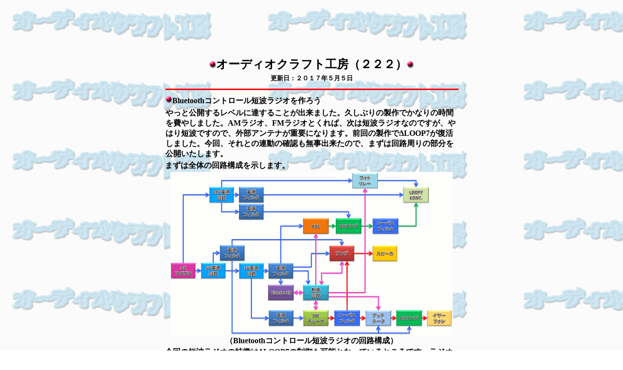

--- FILE ---
content_type: text/html
request_url: http://nonchansoft.my.coocan.jp/audio/bluetoothswant2.htm
body_size: 17879
content:
<!DOCTYPE HTML PUBLIC "-//W3C//DTD HTML 4.01 Transitional//EN">
<HTML xmlns:v="urn:schemas-microsoft-com:vml" xmlns:o="urn:schemas-microsoft-com:office:office" xmlns:w="urn:schemas-microsoft-com:office:word" xmlns="http://www.w3.org/TR/REC-html40">

<head>
<META http-equiv="Content-Type" content="text/html; charset=Shift_JIS">
<META name="Generator" content="IBM WebSphere Studio Homepage Builder Version 7.0.0.0 for Windows">
<LINK rel="File-List" href="youkoso.files/filelist.xml">
<LINK rel="Edit-Time-Data" href="youkoso.files/editdata.mso">
<!--[if !mso]>
<style>
v\:* {behavior:url(#default#VML);}
o\:* {behavior:url(#default#VML);}
w\:* {behavior:url(#default#VML);}
.shape {behavior:url(#default#VML);}
</style>
<![endif]-->
<title>オーディオクラフト工房（２２２）</title>
<!--[if gte mso 9]><xml>
 <w:WordDocument>
  <w:Compatibility>
   <w:UseFELayout/>
  </w:Compatibility>
 </w:WordDocument>
</xml><![endif]-->
<style>
<!--
 /* Font Definitions */
@font-face
	{font-family:"ＭＳ 明朝";
	panose-1:2 2 6 9 4 2 5 8 3 4;
	mso-font-alt:"MS Mincho";
	mso-font-charset:128;
	mso-generic-font-family:roman;
	mso-font-pitch:fixed;
	mso-font-signature:-1610612033 1757936891 16 0 131231 0;}
@font-face
	{font-family:Century;
	panose-1:2 4 6 4 5 5 5 2 3 4;
	mso-font-charset:0;
	mso-generic-font-family:roman;
	mso-font-pitch:variable;
	mso-font-signature:647 0 0 0 159 0;}
@font-face
	{font-family:"ＭＳ Ｐゴシック";
	panose-1:2 11 6 0 7 2 5 8 2 4;
	mso-font-charset:128;
	mso-generic-font-family:modern;
	mso-font-pitch:variable;
	mso-font-signature:-1610612033 1757936891 16 0 131231 0;}
@font-face
	{font-family:"\@ＭＳ Ｐゴシック";
	panose-1:2 11 6 0 7 2 5 8 2 4;
	mso-font-charset:128;
	mso-generic-font-family:modern;
	mso-font-pitch:variable;
	mso-font-signature:-1610612033 1757936891 16 0 131231 0;}
@font-face
	{font-family:"\@ＭＳ 明朝";
	panose-1:2 2 6 9 4 2 5 8 3 4;
	mso-font-charset:128;
	mso-generic-font-family:roman;
	mso-font-pitch:fixed;
	mso-font-signature:-1610612033 1757936891 16 0 131231 0;}
 /* Style Definitions */
p.MsoNormal, li.MsoNormal, div.MsoNormal
	{mso-style-parent:"";
	margin:0mm;
	margin-bottom:.0001pt;
	mso-pagination:widow-orphan;
	font-size:12.0pt;
	font-family:"ＭＳ Ｐゴシック";
	mso-bidi-font-family:"Times New Roman";}
 /* Page Definitions */
@page
	{mso-page-border-surround-header:no;
	mso-page-border-surround-footer:no;}
@page Section1
	{size:595.3pt 841.9pt;
	margin:99.25pt 30.0mm 30.0mm 30.0mm;
	mso-header-margin:42.55pt;
	mso-footer-margin:49.6pt;
	mso-paper-source:0;}
div.Section1
	{page:Section1;}
-->
</style>
<!--[if gte mso 9]><xml>
 <o:shapedefaults v:ext="edit" spidmax="1027"/>
</xml><![endif]--><!--[if gte mso 9]><xml>
 <o:shapelayout v:ext="edit">
  <o:idmap v:ext="edit" data="1"/>
 </o:shapelayout></xml><![endif]-->
<META http-equiv="Content-Style-Type" content="text/css">
</head>
<BODY bgcolor="white" background="haikei1.gif" lang="JA" link="blue" vlink="blue" style="tab-interval:42.0pt">
<div class=Section1>
<div align=center>

<script async src="//pagead2.googlesyndication.com/pagead/js/adsbygoogle.js"></script>
<!-- オーディオクラフト工房 -->
<ins class="adsbygoogle"
     style="display:inline-block;width:728px;height:90px"
     data-ad-client="ca-pub-8467818864323256"
     data-ad-slot="6815487160"></ins>
<script>
(adsbygoogle = window.adsbygoogle || []).push({});
</script>

<script async src="//pagead2.googlesyndication.com/pagead/js/adsbygoogle.js"></script>
<!-- オーディオクラフト工房（２） -->
<ins class="adsbygoogle"
     style="display:inline-block;width:728px;height:15px"
     data-ad-client="ca-pub-8467818864323256"
     data-ad-slot="9629352769"></ins>
<script>
(adsbygoogle = window.adsbygoogle || []).push({});
</script>

<TABLE border="0" cellpadding="0" width="600" style="width:450.0pt;mso-cellspacing:
 1.5pt">
 <tr>
      <TD style="padding:.75pt .75pt .75pt .75pt" colspan="2">
  <p class=MsoNormal align=center style='text-align:center'><IMG src="ball/ball_3.gif" width="14" height="15" border="0"><b><span
  lang=EN-US style='font-size:18.0pt'>オーディオクラフト工房（２２２）</span></b><IMG src="ball/ball_3.gif" width="14" height="15" border="0"></p>
  </TD>
    </tr>
 <tr>
      <TD style="padding:.75pt .75pt .75pt .75pt" colspan="2">
  <p class=MsoNormal align=center style='text-align:center'><strong><span
  style='font-size:10.0pt'>更新日：２０１７年５月５日</span></strong></p>
  </TD>
    </tr>
 <tr>
      <TD style="padding:.75pt .75pt .75pt .75pt" colspan="2">
  <div class=MsoNormal align=center style='text-align:center'><span lang=EN-US></span>
      <HR size="3" width="100%" noshade color="red" align="center">
      <span lang=EN-US></span></div>
      </TD>
    </tr>
 <tr>
      <TD style="padding:.75pt .75pt .75pt .75pt" colspan="2"><B><IMG src="ball/ball_3.gif" width="14" height="15" border="0">Bluetoothコントロール短波ラジオを作ろう</B></TD>
    </tr>
 <tr>
      <TD style="padding:.75pt .75pt .75pt .75pt" colspan="2"><B>やっと公開するレベルに達することが出来ました。久しぶりの製作でかなりの時間を費やしました。AMラジオ、FMラジオとくれば、次は短波ラジオなのですが、やはり短波ですので、外部アンテナが重要になります。前回の製作でΔLOOP7が復活しました。今回、それとの連動の確認も無事出来たので、まずは回路周りの部分を公開いたします。</B></TD>
    </tr>
    <TR>
      <TD colspan="2" align="left"><B>まずは全体の回路構成を示します。</B></TD>
    </TR>
    <TR>
      <TD colspan="2" align="center"><A href="blueswant2/bluetooth_ant_sw_radio_kousei.jpg"><IMG src="blueswant2/bluetooth_ant_sw_radio_kousei.gif" width="580" height="335" border="0"></A></TD>
    </TR>
    <TR>
      <TD colspan="2" align="center"><B>（Bluetoothコントロール短波ラジオの回路構成）</B></TD>
    </TR>
    <TR>
      <TD colspan="2" align="left"><B>今回の短波ラジオの特徴はΔLOOP7の制御も可能となっているところです。ラジオはBluetoothでコントロールします。短波ラジオにアンテナはとても重要ですが、その都度アンテナの調整を手動で行っていては意味がありません。そこでΔLOOP7の制御もBluetoothでコントロール出来るようにしました。<BR>
      （上図はクリックすると大きな図面を見れます）</B></TD>
    </TR>
    <TR>
      <TD colspan="2" align="center"><IMG src="blueswant2/blueswant18.JPG" width="580" height="326" border="0"></TD>
    </TR>
    <TR>
      <TD colspan="2" align="center"><B>（Bluetoothコントロール短波ラジオ）</B></TD>
    </TR>
    <TR>
      <TD colspan="2" align="left"><B>今回はノイズなどの影響を考慮して、アルミケースに組み込みました。一連のオーディオの製作と同じですね。前面にイヤフォンの端子があるだけで、とてもシンプルな外観です。</B></TD>
    </TR>
    <TR>
      <TD colspan="2" align="left"><B>次の回路図で全体をつかんで下さい。（クリックすると大きな図面を見れます）</B></TD>
    </TR>
    <TR>
      <TD align="center" colspan="2"><A href="blueswant2/bluetooth_ant_sw_radio_kairo.jpg"><IMG src="blueswant2/bluetooth_ant_sw_radio_kairo.gif" width="580" height="455" border="0"></A></TD>
    </TR>
    <TR>
      <TD align="center" colspan="2"><B>（Bluetoothコントロール短波ラジオの回路）</B></TD>
    </TR>
    <TR>
      <TD colspan="2" align="left"><B>ΔLOOP7の制御から説明します。アンテナチューナーへのDC12Vの供給、チューニング用コントロール電圧の供給、同調切換のリレー制御を行っています。PICマイコンから制御しますので、チューニング用コントロール電圧の供給は12bitDAC+OPアンプで行います。12bitDACの電源はPICと同じ3Vを使用しています。ΔLOOP7には最大で12Vのコントロール電圧の供給が必要ですから、OPアンプで約5倍に電圧増幅します。OPアンプの電源は12Vを使用しますので、充分コントロールが可能になります。同調切換にはフォトリレーを使用します。フォトリレーの出力でアンテナチューナー内部のリレーを切換ています。</B></TD>
    </TR>
    <TR>
      <TD colspan="2" align="center"><IMG src="blueswant2/blueswant10.JPG" width="580" height="326" border="0"></TD>
    </TR>
    <TR>
      <TD colspan="2" align="center"><B>（電源回路基板）</B></TD>
    </TR>
    <TR>
      <TD colspan="2" align="left"><B>電源回路は大きく3系統あります。DC12V、5V、3Vです。それぞれノイズフィルターを介して5回路の出力を持っています。それぞれの回路部分がノイズの影響を受けにくいようしています。DC12VはΔLOOP7のリレー用電源、ノイズフィルターを介して、ΔLOOP7の回路電源、ΔLOOP7のコントロール用OPアンプの電源に使用しています。DC5Vはノイズフィルターを介して、スピーカー用アンプIC電源、イヤフォン出力用電子ボリューム、出力アンプ用の電源に使用しています。DC3Vはノイズフィルターを介して、PICマイコン、12bitDAC、Bluetoothモジュール、ラジオICの電源に使用しています。電源回路へノイズフィルターを入れることで、受信へのノイズの影響を軽減しています。</B></TD>
    </TR>
    <TR>
      <TD colspan="2" align="center"><IMG src="blueswant2/blueswant11.JPG" width="580" height="326" border="0"></TD>
    </TR>
    <TR>
      <TD colspan="2" align="center"><B>（PICマイコン、12bitDAC、OPアンプ、アンプIC回路基板）</B></TD>
    </TR>
    <TR>
      <TD colspan="2" align="left"><B>PICマイコンの周辺をまとめています。AMラジオとFMラジオに使用した電子ボリューム付のアンプIC「TI製：LM48100」ついては過去の記事を参考にして下さい。</B></TD>
    </TR>
    <TR>
      <TD colspan="2"><B><A href="bluetootham1.htm">BluetoothコントロールAMラジオを作ろう</A></B></TD>
    </TR>
    <TR>
      <TD colspan="2" align="center"><IMG src="blueswant2/blueswant12.JPG" width="580" height="326" border="0"></TD>
    </TR>
    <TR>
      <TD colspan="2" align="center"><B>（その基板の裏面配線）</B></TD>
    </TR>
    <TR>
      <TD colspan="2" align="left"><B>アンプICは発熱することはないと思いますが、太い銅線でICの底面パッドに接続して、一応の発熱対策としています。</B></TD>
    </TR>
    <TR>
      <TD colspan="2" align="left"><B>12bitDACには過去の製作に使用した「LT製：LTC2622」を久しぶりに使用しました。一応信号系のみ復習しておきましょう。</B></TD>
    </TR>
    <TR>
      <TD colspan="2" align="center"><IMG src="blueswant2/ltc2622_signal.gif" width="580" height="231" border="0"></TD>
    </TR>
    <TR>
      <TD colspan="2" align="center"><B>（LTC2622の信号制御）</B></TD>
    </TR>
    <TR>
      <TD colspan="2"><B>3線式のシリアル信号制御でコントロールが可能です。詳細は次回公開予定のプログラムソースを参照下さい。</B></TD>
    </TR>
    <TR>
      <TD colspan="2" align="center"><IMG src="blueswant2/blueswant13.JPG" width="580" height="326" border="0"></TD>
    </TR>
    <TR>
      <TD colspan="2" align="center"><B>（ラジオIC回路）</B></TD>
    </TR>
    <TR>
      <TD colspan="2"><B>ラジオ部分には私の定番であるDSP・IC「シリコンラボ製：Si4734」を使用しました。過去の製作より取り出した基板をそのまま使っています。現時点ではSi4734は入手出来ないと思います。Si4735が完成基板状態で購入可能と思いますのでそれを使用して下さい。ソフトはそのまま動きます。</B></TD>
    </TR>
    <TR>
      <TD colspan="2"><B>今回工夫をした部分はイヤフォン出力回路です。短波ラジオを聴く状態を考えた場合、ΔLOOP7アンテナは窓際にあります。そこからアンテナチューナーまでの距離を延ばすことは出来ませんからΔLOOP7のすぐそばにアンテナチューナーがあります。今度はアンテナチューナーから短波ラジオまでの距離を考えると、お互いが近くにあるほうが良いと考えました。そうすると、短波ラジオのスピーカーで聴くことになります。BluetoothコントロールするPCはノイズの影響を減らすために短波ラジオから離す必要があります。またPCのある机が窓際から離れていたりする場合もあります。その場合、自分自身が短波ラジオのスピーカーから離れているので、聞き取りにくいと思います。そうなると短波ラジオの音声をラジオから離れていても聞きやすくしたくなります。そこで考えました。</B></TD>
    </TR>
    <TR>
      <TD colspan="2" align="center"><IMG src="blueswant2/bluetooth_ant_sw_radio_kousei2.gif" width="580" height="131" border="0"></TD>
    </TR>
    <TR>
      <TD colspan="2" align="center"><B>（短波ラジオの使用状態）</B></TD>
    </TR>
    <TR>
      <TD colspan="2"><B>ラジオの音声を飛ばして聴くことです。スピーカーアンプの回路とは別系統でイヤフォン出力を設けて、その出力にBluetooth送信器を接続してBluetoothイヤフォンで聴くという構成です。こうすることで、短波ラジオが窓際にあってPCから離れていても確実にその音声を聴くことが出来ます。そので問題になるのが、イヤフォンの音量調整です。ここを手動でやっていてはBluetoothコントロールの面白みが半減します。そこでこの部分に電子ボリュームを設けてイヤフォンの音量調整もBluetoothでコントロール出来るようにしました。</B></TD>
    </TR>
    <TR>
      <TD colspan="2"><B>今回使用したのは「TI製：LM1971」です。モノラルタイプの電子ボリュームです。単電源で使用出来るので大変便利と思います。簡単に信号系の理解をしておきます。</B></TD>
    </TR>
    <TR>
      <TD colspan="2" align="center"><IMG src="blueswant2/lm1971_signal.gif" width="580" height="276" border="0"></TD>
    </TR>
    <TR>
      <TD colspan="2" align="center"><B>（LM1971の信号制御）</B></TD>
    </TR>
    <TR>
      <TD colspan="2"><B>これも3線式のシリアル信号制御でコントロールが可能です。次回公開予定のソースで詳細を確認下さい。もちろんIC動作の理解はWEB上の仕様書などで確認下さい。</B></TD>
    </TR>
    <TR>
      <TD colspan="2" align="center"><IMG src="blueswant2/blueswant14.JPG" width="580" height="326" border="0"></TD>
    </TR>
    <TR>
      <TD colspan="2" align="center"><B>（Bluetoothモジュール：RBT-001）</B></TD>
    </TR>
    <TR>
      <TD colspan="2"><B>Bluetoothモジュールは今回の一連の製作で使用しているRBT-001を使用します。動作電圧がDC3Vなので回路の電源構成を少し注意する必要がありますが、とても使い易いモジュールです。今回はラジオ部分をアルミケースに入れたので、このモジュールは外部に出す必要があります。</B></TD>
    </TR>
    <TR>
      <TD colspan="2" align="center"><IMG src="blueswant2/blueswant15.JPG" width="580" height="326" border="0"></TD>
    </TR>
    <TR>
      <TD colspan="2" align="center"><B>（4極のジャックで接続）</B></TD>
    </TR>
    <TR>
      <TD colspan="2"><B>モジュールを小型のプラスチックケースに入れて、4極のジャックでラジオ側に接続するようにしました。電源、GND、RX、TXの線を接続します。ここで注意するのはラジオの電源を入れる前に既にジャックを差し込んでおく必要があります。不用意に抜き差しすると電源ラインがショートする可能性があります。</B></TD>
    </TR>
    <TR>
      <TD colspan="2" align="center"><IMG src="blueswant2/bluetooth_ant_sw_radio_port.gif" width="580" height="137" border="0"></TD>
    </TR>
    <TR>
      <TD colspan="2" align="center"><B>（PICマイコンポートの割付）</B></TD>
    </TR>
    <TR>
      <TD colspan="2" align="center"><IMG src="blueswant2/bluetooth_ant_sw_radio_eeprom.gif" width="379" height="147" border="0"></TD>
    </TR>
    <TR>
      <TD colspan="2" align="center"><B>（PICマイコンのEEPROM割付）</B></TD>
    </TR>
    <TR>
      <TD colspan="2"><B>PIC内蔵のEEPROMに記憶する情報は上図の通りです。電源を入れた時に前回の内容で立ち上がります。</B></TD>
    </TR>
    <TR>
      <TD colspan="2" align="left"><B>PCとUARTでやり取りするデータの定義の説明は次回に行います。現在使い易いようにPCアプリを含めてPICマイコンのソフトも調整を行っております。基本的には正しく動作しているので、回路周りについてはこれ以上の改造はないので、今回の公開となりました。</B></TD>
    </TR>
    <TR>
      <TD colspan="2" align="center"><IMG src="blueswant2/blueswant16.JPG" width="580" height="326" border="0"></TD>
    </TR>
    <TR>
      <TD colspan="2" align="center"><B>（Bluetoothコントロール短波ラジオの中身）</B></TD>
    </TR>
    <TR>
      <TD colspan="2" align="center"><IMG src="blueswant2/blueswant17.JPG" width="580" height="326" border="0"></TD>
    </TR>
    <TR>
      <TD colspan="2" align="center"><B>（ΔLOOP7の制御も行うので大変便利）</B></TD>
    </TR>
    <TR>
      <TD colspan="2" align="center"><IMG src="blueswant2/blueswant20.JPG" width="580" height="326" border="0"></TD>
    </TR>
    <TR>
      <TD colspan="2" align="center"><B>（背面はこんな感じです）</B></TD>
    </TR>
    <TR>
      <TD colspan="2" align="center"><IMG src="blueswant2/blueswant22.JPG" width="580" height="326" border="0"></TD>
    </TR>
    <TR>
      <TD colspan="2" align="center"><B>（Bluetoothモジュールは本体の近くに）</B></TD>
    </TR>
    <TR>
      <TD colspan="2" align="center"><IMG src="blueswant2/blueswant21.JPG" width="580" height="326" border="0"></TD>
    </TR>
    <TR>
      <TD colspan="2" align="center"><B>（アンテナチューナーとの接続）</B></TD>
    </TR>
    <TR>
      <TD colspan="2" align="left"><B>電源にはDC12V以上のトランスタイプのACアダプターを使用して下さい。部屋の都合からΔLOOP7アンテナを屋外に出せないという環境でどこまでの短波放送が受信出来るのか今から楽しみです。オーディオルームCで使用することになるのですが、マンションで南向きの窓側にアンテナを配置することになります。PICマイコンのソフトとPCアプリは次回に公開させて頂きます。特に短波放送は受信周波数範囲が広いですから、WEB上の周波数データをPCアプリから設定出来ると非常に便利だと思います。</B></TD>
    </TR>
    <TR>
      <TD colspan="2" align="left"><B>これからもオーディオクラフト工房をよろしくお願いいたします。まだまだ続きます。</B></TD>
    </TR>
    <tr>
      <TD style="padding:.75pt .75pt .75pt .75pt" colspan="2">
  <div class=MsoNormal align=center style='text-align:center'><span lang=EN-US></span>
      <HR size="2" width="100%" align="center">
      <span lang=EN-US></span></div>
      </TD>
    </tr>
 <tr>
      <TD style="padding:.75pt .75pt .75pt .75pt" colspan="2">
  <p class=MsoNormal align=center style='text-align:center'><B><A href="index.htm">オーディオクラフト工房</A></B><strong><span
  lang=EN-US style='font-weight:normal'></span>へ戻る</strong><b><span
  lang=EN-US></span></b></p>
  </TD>
    </tr>
 <tr>
      <TD style="padding:.75pt .75pt .75pt .75pt" colspan="2">
  <div class=MsoNormal align=center style='text-align:center'><span lang=EN-US></span>
      <HR size="3" width="100%" noshade color="red" align="center">
      <span lang=EN-US></span></div>
      </TD>
    </tr>
 <tr>
      <TD style="padding:.75pt .75pt .75pt .75pt" colspan="2">
  <p class=MsoNormal align=center style='text-align:center'><span lang=EN-US><IMG src="name_bar2.gif" width="600" height="20" border="0"></span></p>
  </TD>
    </tr>
</TABLE>
</div>
</div>

</BODY>
</HTML>

--- FILE ---
content_type: text/html; charset=utf-8
request_url: https://www.google.com/recaptcha/api2/aframe
body_size: 257
content:
<!DOCTYPE HTML><html><head><meta http-equiv="content-type" content="text/html; charset=UTF-8"></head><body><script nonce="QOdw7aefd3kOT7y5RI21eQ">/** Anti-fraud and anti-abuse applications only. See google.com/recaptcha */ try{var clients={'sodar':'https://pagead2.googlesyndication.com/pagead/sodar?'};window.addEventListener("message",function(a){try{if(a.source===window.parent){var b=JSON.parse(a.data);var c=clients[b['id']];if(c){var d=document.createElement('img');d.src=c+b['params']+'&rc='+(localStorage.getItem("rc::a")?sessionStorage.getItem("rc::b"):"");window.document.body.appendChild(d);sessionStorage.setItem("rc::e",parseInt(sessionStorage.getItem("rc::e")||0)+1);localStorage.setItem("rc::h",'1769182975072');}}}catch(b){}});window.parent.postMessage("_grecaptcha_ready", "*");}catch(b){}</script></body></html>